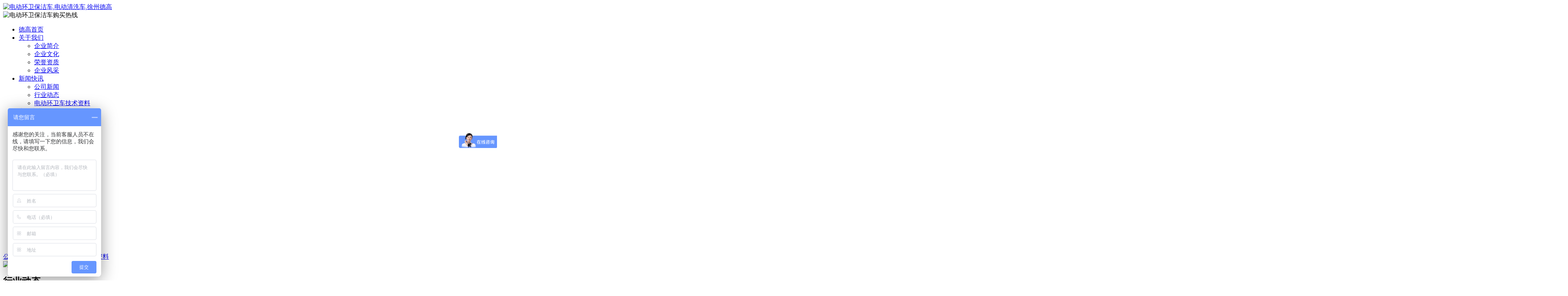

--- FILE ---
content_type: text/html; charset=utf-8
request_url: http://www.xzdgddc.com/news_detail.aspx?id=1587
body_size: 7872
content:
<!DOCTYPE html PUBLIC "-//W3C//DTD XHTML 1.0 Transitional//EN" "http://www.w3.org/TR/xhtml1/DTD/xhtml1-transitional.dtd">
<html xmlns="http://www.w3.org/1999/xhtml">
<head>
    <meta http-equiv="Content-Type" content="text/html; charset=utf-8" />
     
<title>电动保洁车骑行小窍门-徐州德高电动车科技有限公司</title>
<meta name="keywords" content="电动保洁车骑行小窍门" />
<meta name="description" content="电动保洁车骑行小窍门" />
    <link href="/templates/dg/files/index.css" rel="stylesheet" type="text/css" />
    <script type="text/javascript" src="/templates/dg/js/jquery-1.10.2.min.js"></script>
    <script type="text/javascript" src="/templates/dg/js/slide.js"></script>
     <link rel="stylesheet" href="/css/pagination.css" />
</head>
<body>
    <div id="header" class="w1100">
 <div class="logo"><a href="/" title="电动环卫保洁车-徐州德高电动车"><img src="/templates/dg/images/logo.png" alt="电动环卫保洁车,电动清洗车,徐州德高"/></a></div>
 <div class="phone"><img src="/templates/dg/images/phone.png" alt="电动环卫保洁车购买热线"/></div>
</div>
<div class="menu">
 <div class="w1100">
  <ul>
   <li class="mainlevel"><a  href="/"  title="电动环卫车">德高首页</a></li>
   <li class="mainlevel"><a  href="/about.aspx?page=about" >关于我们</a>
    <ul>
     
                    <li><a href="/about.aspx?page=about" title="企业简介">
                        企业简介</a></li>
                    
                    <li><a href="/about.aspx?page=qywh" title="企业文化">
                        企业文化</a></li>
                    
                    <li><a href="/honor.aspx?category_id=338" rel="nofollow">
                        荣誉资质</a></li>
                    
                    <li><a href="/honor.aspx?category_id=339" rel="nofollow">
                        企业风采</a></li>
                    

    </ul>
   </li>
   <li class="mainlevel"><a class='active' href="/news.aspx?category_id=0" >新闻快讯</a>
    <ul>
     
                    <li><a href="/news.aspx?category_id=52" >
                        公司新闻</a></li>
                    
                    <li><a href="/news.aspx?category_id=110" >
                        行业动态</a></li>
                    
                    <li><a href="/news.aspx?category_id=347" >
                        电动环卫车技术资料</a></li>
                    
    </ul>
   </li>
   <li class="mainlevel"><a  href="/products.aspx?category_id=356">产品中心</a>
    <ul>
     
                    <li><a href="/products.aspx?category_id=356" >
                        电动三轮保洁车系列</a></li>
                    
                    <li><a href="/products.aspx?category_id=357" >
                        电动垃圾清运车系列</a></li>
                    
                    <li><a href="/products.aspx?category_id=355" >
                        电动垃圾桶转运车系列</a></li>
                    
                    <li><a href="/products.aspx?category_id=358" >
                        电动水车系列</a></li>
                    
                    <li><a href="/products.aspx?category_id=361" >
                        电动两轮巡逻车系列</a></li>
                    
                    <li><a href="/products.aspx?category_id=360" >
                        人力三轮车系列</a></li>
                    
    </ul>
   </li>
   <li class="mainlevel"><a  href="/join.aspx?page=jmys" >招商加盟</a>
    <ul>
    
                    <li><a href="/join.aspx?page=jmys" >
                        加盟优势</a></li>
                    
                    <li><a href="/join.aspx?page=jmtj" >
                        加盟条件</a></li>
                    
                    <li><a href="/join.aspx?page=jmlc" >
                        加盟流程</a></li>
                    
    </ul>
   </li>
   <li class="mainlevel"><a  href="/people.aspx?page=people" rel="nofollow">人才招聘</a>
    <ul>
     <li><a href="/people.aspx?page=people" rel="nofollow">人才理念</a></li>
     <li><a href="/jobs.aspx" rel="nofollow">人才招聘</a></li>
    </ul>
   </li>
   <li class="mainlevel"><a  href="/contact.aspx?page=contact" >联系我们</a>
    <ul>
     <li><a href="/contact.aspx?page=contact"  rel="nofollow">联系方式</a></li>
     <li><a href="/book.aspx" rel="nofollow">在线留言</a></li>
    </ul>
   </li>
  </ul>
 </div>
</div>
    <div id="news" class="ny_banner">
    </div>
    <div class="sub">
     <a href="/news.aspx?category_id=52"  title="{dr[title">公司新闻</a><a href="/news.aspx?category_id=110"  title="{dr[title">行业动态</a><a href="/news.aspx?category_id=347"  title="{dr[title">电动环卫车技术资料</a>
        </div>  
    <div class="w1100 pad20">
        <div class="pos">
            <div class="pos_l">
                <img src="/templates/dg/images/pos_l.jpg" /><h2>
                    行业动态</h2>

            </div>
 <div class="pos_r">您所在的当前位置：<a href="/" title="首页">首页</a> > <a href="/news.aspx?category_id=0" title="新闻快讯">新闻快讯</a> > 行业动态</div>
        </div>
        <div class="ny">
        <div style="width:100%;font-size:20px; color:#555; padding:10px 0px; text-align:center; clear:both"><h1>电动保洁车骑行小窍门</h1></div>
    <div style="width:100%; float:left;line-height:30px; color:#999; height:30px; margin-bottom:20px; border-top:1px solid #ddd; border-bottom:1px solid #ddd; text-align:center; clear:both">发布时间：2017-11-28 17:38:37	&nbsp;&nbsp;&nbsp;&nbsp;&nbsp;&nbsp;&nbsp;&nbsp;&nbsp;&nbsp;&nbsp;&nbsp;&nbsp;&nbsp;&nbsp;&nbsp; 点击次数：3734</div>
    <div>&emsp;&emsp;很多时候，会有用户反映说，新买的<a href="http://www.xzdgddc.com/" target="_blank"><strong>电动保洁车</strong></a>还没使用一段时间，就出现了这样或那样的问题，造成了电动保洁车的使用性能大大下降，经调查发现，造成电动保洁车使用寿命大打折扣的原因不在车辆本身质量问题，更多的是因为用户使用不当所致，从反面来说，也提醒广大用户，使用电动保洁车一定要掌握骑行小窍门，这样才能更大程度地延长其使用寿命。<br />
<br />
&emsp;&emsp;电动保洁车骑行小窍门：<br />
<br />
&emsp;&emsp;1、不要在上坡或者是负重情况下零启动。<br />
<br />
&emsp;&emsp;也就是说，启动时，能够人力骑行或者脚蹬下地面，给足车辆动力，在速度一定情况下之后再转为纯电动行驶。要知道，启动时，需要克服静摩擦力，开启电门，很容易造成车辆短时间大电流放电，加速了蓄电池的损坏。<br />
<br />
&emsp;&emsp;2、在坎坷不平或者坡度较陡的道路，缓慢驾驶或者下车推行。<br />
<br />
&emsp;&emsp;电动保洁车行驶要避免频繁刹车和启动，遇到下坡，下车推行，以防刹车造成电池负担大，同时避免不必要的意外发生。<br />
<br />
&emsp;&emsp;3、不要超载运行。<br />
<br />
&emsp;&emsp;电动保洁车虽然可以用来拉送货物，但是，也是有着一定的负重范围的，超载的情况下，很容易给车辆带来更大的压力和负担，导致车辆使用寿命受限。<br /></div>

    <table border="0" align="center" cellpadding="0" cellspacing="0" id="newsfoot" style="line-height:26px; margin-bottom:10px; margin-top:30px;">
     <tr>
      <td width="584" align="left">
        上一条：<a href="/news_detail.aspx?id=1578">电动保洁车电池充不进电的原因及处理方法</a>
        <br />
        下一条：<a href="/news_detail.aspx?id=1590">电动垃圾清运车的正确使用方法</a>
      </td>
      <td width="118"><a href="/news.aspx?category_id=110" ><img src="images/history.gif" width="90" height="23" border="0" /></a></td>
     </tr>
    </table>
    <div style="width:100%; font-size:20px; color:#555; padding:10px 0px; clear:both">您感兴趣的文章</div>
    <div class="fav">
     <ul>
      
         <li><a href="/news_detail.aspx?id=1656" title="高压清洗车用于哪些领域">> 高压清洗车用于哪些领域</a><span>[2021-06-30]</span></li>
      
         <li><a href="/news_detail.aspx?id=1693" title="电动高压冲洗车消耗量过大的原因">> 电动高压冲洗车消耗量过大的原因</a><span>[2021-03-26]</span></li>
      
         <li><a href="/news_detail.aspx?id=1649" title="驾驶电动环卫车需注意哪些事项">> 驾驶电动环卫车需注意哪些事项</a><span>[2020-12-31]</span></li>
      
         <li><a href="/news_detail.aspx?id=1691" title="[江苏电动环卫车]电动环卫车如何充电">> [江苏电动环卫车]电动环卫车如何充电</a><span>[2020-09-18]</span></li>
      
         <li><a href="/news_detail.aspx?id=1687" title="购买电动保洁车注意要点">> 购买电动保洁车注意要点</a><span>[2020-05-13]</span></li>
      
     </ul>
     <div class="clr"></div>
    </div>

        </div>
        <div class="recom">
            <div class="recom_t">
                <span>推荐产品</span><h2>
                    PRODUCTS</h2>
            </div>
            <div class="recom_d">
                <div id="demo" class="pro_index">
                    <table height="0" cellspacing="0" cellpadding="0" align="left" border="0" cellspace="0">
                        <tbody>
                            <tr>
                                <td id="demo1" valign="top" width="25">
                                    <table width="100%" border="0" cellspacing="0" cellpadding="0">
                                        <tr>

                    

                    <td>
                                                <a href="/products_show.aspx?id=1642" title="电动保洁车  500L塑料桶 DG3500C">
                                                    <img src="/upload/202511/24/202511240303138153.JPG" alt="电动保洁车  500L塑料桶 DG3500C"/><p>
                                                        车型：电动保洁车  500L塑料桶 DG3500C</p>
                                                </a>
                                            </td>

                    
       

                    <td>
                                                <a href="/products_show.aspx?id=1635" title="单桶车铁箱 DG3240C  匹配240L垃圾桶">
                                                    <img src="/upload/202511/24/202511240328011976.jpg" alt="单桶车铁箱 DG3240C  匹配240L垃圾桶"/><p>
                                                        车型：单桶车铁箱 DG3240C  匹配240L垃圾桶</p>
                                                </a>
                                            </td>

                    
       

                    <td>
                                                <a href="/products_show.aspx?id=1638" title="六桶装桶车 匹配6个240L垃圾桶   DG3240C6">
                                                    <img src="/upload/202511/27/202511270346194502.jpg" alt="六桶装桶车 匹配6个240L垃圾桶   DG3240C6"/><p>
                                                        车型：六桶装桶车 匹配6个240L垃圾桶   DG3240C6</p>
                                                </a>
                                            </td>

                    
       

                    <td>
                                                <a href="/products_show.aspx?id=1646" title="1立方不锈钢清运车 DG31000BC">
                                                    <img src="/upload/202511/27/202511270359434882.JPG" alt="1立方不锈钢清运车 DG31000BC"/><p>
                                                        车型：1立方不锈钢清运车 DG31000BC</p>
                                                </a>
                                            </td>

                    
       

                    <td>
                                                <a href="/products_show.aspx?id=1636" title="双桶车 铁桶 匹配两个240L垃圾桶 DG3240C2">
                                                    <img src="/upload/202511/27/202511270357135136.jpg" alt="双桶车 铁桶 匹配两个240L垃圾桶 DG3240C2"/><p>
                                                        车型：双桶车 铁桶 匹配两个240L垃圾桶 DG3240C2</p>
                                                </a>
                                            </td>

                    
       

                    <td>
                                                <a href="/products_show.aspx?id=1641" title="400L不锈钢 DG3400BC">
                                                    <img src="/upload/202511/24/202511242113361233.JPG" alt="400L不锈钢 DG3400BC"/><p>
                                                        车型：400L不锈钢 DG3400BC</p>
                                                </a>
                                            </td>

                    
       

                    <td>
                                                <a href="/products_show.aspx?id=1667" title="单桶不锈钢  DG3240BC">
                                                    <img src="/upload/202511/27/202511270245320370.JPG" alt="单桶不锈钢  DG3240BC"/><p>
                                                        车型：单桶不锈钢  DG3240BC</p>
                                                </a>
                                            </td>

                    
       

                    <td>
                                                <a href="/products_show.aspx?id=1668" title="120L不锈钢  DG3120BC">
                                                    <img src="/upload/202511/26/202511262314288702.JPG" alt="120L不锈钢  DG3120BC"/><p>
                                                        车型：120L不锈钢  DG3120BC</p>
                                                </a>
                                            </td>

                    
       

                    <td>
                                                <a href="/products_show.aspx?id=1637" title="四桶车 DG3240C4    匹配四个240L垃圾桶">
                                                    <img src="/upload/202511/27/202511270214386442.JPG" alt="四桶车 DG3240C4    匹配四个240L垃圾桶"/><p>
                                                        车型：四桶车 DG3240C4    匹配四个240L垃圾桶</p>
                                                </a>
                                            </td>

                    
       

                    <td>
                                                <a href="/products_show.aspx?id=1669" title="120L铁桶  DG3120C">
                                                    <img src="/upload/201907/19/201907191620509687.jpg" alt="120L铁桶  DG3120C"/><p>
                                                        车型：120L铁桶  DG3120C</p>
                                                </a>
                                            </td>

                    
       

                    <td>
                                                <a href="/products_show.aspx?id=1639" title="DG3240C8   八桶车  匹配8个240L垃圾桶">
                                                    <img src="/upload/201906/30/201906301603411250.jpg" alt="DG3240C8   八桶车  匹配8个240L垃圾桶"/><p>
                                                        车型：DG3240C8   八桶车  匹配8个240L垃圾桶</p>
                                                </a>
                                            </td>

                    
       

                    <td>
                                                <a href="/products_show.aspx?id=1647" title="DG31000GY  1000L不锈钢高压冲洗车">
                                                    <img src="/upload/201906/30/201906301803324375.jpg" alt="DG31000GY  1000L不锈钢高压冲洗车"/><p>
                                                        车型：DG31000GY  1000L不锈钢高压冲洗车</p>
                                                </a>
                                            </td>

                    
       

                    <td>
                                                <a href="/products_show.aspx?id=1645" title="DG3650BC  0.65立方不锈钢保洁车">
                                                    <img src="/upload/201906/30/201906301811497656.jpg" alt="DG3650BC  0.65立方不锈钢保洁车"/><p>
                                                        车型：DG3650BC  0.65立方不锈钢保洁车</p>
                                                </a>
                                            </td>

                    
       

                    <td>
                                                <a href="/products_show.aspx?id=1689" title="分类运桶车  4桶车   DG3240C4E">
                                                    <img src="/upload/201909/23/201909230917382187.JPG" alt="分类运桶车  4桶车   DG3240C4E"/><p>
                                                        车型：分类运桶车  4桶车   DG3240C4E</p>
                                                </a>
                                            </td>

                    
       

                    <td>
                                                <a href="/products_show.aspx?id=1680" title="DG3230JD    脚蹬三轮车保洁车 230L铁厢">
                                                    <img src="/upload/201907/01/201907011743041718.JPG" alt="DG3230JD    脚蹬三轮车保洁车 230L铁厢"/><p>
                                                        车型：DG3230JD    脚蹬三轮车保洁车 230L铁厢</p>
                                                </a>
                                            </td>

                    
       

                    <td>
                                                <a href="/products_show.aspx?id=1494" title="DG3240BC2   双桶不锈钢运桶车匹配2个240L垃圾桶)">
                                                    <img src="/upload/201906/30/201906301825196406.jpg" alt="DG3240BC2   双桶不锈钢运桶车匹配2个240L垃圾桶)"/><p>
                                                        车型：DG3240BC2   双桶不锈钢运桶车匹配2个240L垃圾桶)</p>
                                                </a>
                                            </td>

                    
       

                    <td>
                                                <a href="/products_show.aspx?id=1673" title="DG3240BC4   四桶不锈钢垃圾桶转运桶车">
                                                    <img src="/upload/201907/01/201907011650535468.jpg" alt="DG3240BC4   四桶不锈钢垃圾桶转运桶车"/><p>
                                                        车型：DG3240BC4   四桶不锈钢垃圾桶转运桶车</p>
                                                </a>
                                            </td>

                    
       

                    <td>
                                                <a href="/products_show.aspx?id=1674" title="DG3240C4D    四桶垃圾桶转运车">
                                                    <img src="/upload/201907/01/201907011706234531.jpg" alt="DG3240C4D    四桶垃圾桶转运车"/><p>
                                                        车型：DG3240C4D    四桶垃圾桶转运车</p>
                                                </a>
                                            </td>

                    
       

                    <td>
                                                <a href="/products_show.aspx?id=1675" title="DG3240C4C     四桶带棚垃圾桶转运车">
                                                    <img src="/upload/201907/01/201907011710008437.jpg" alt="DG3240C4C     四桶带棚垃圾桶转运车"/><p>
                                                        车型：DG3240C4C     四桶带棚垃圾桶转运车</p>
                                                </a>
                                            </td>

                    
       

                    <td>
                                                <a href="/products_show.aspx?id=1676" title="DG3500WP    500L雾炮车">
                                                    <img src="/upload/201907/01/201907011714190937.jpg" alt="DG3500WP    500L雾炮车"/><p>
                                                        车型：DG3500WP    500L雾炮车</p>
                                                </a>
                                            </td>

                    
       

                    <td>
                                                <a href="/products_show.aspx?id=1532" title="DG2021       两轮巡逻车">
                                                    <img src="/upload/201906/30/201906301814589218.jpg" alt="DG2021       两轮巡逻车"/><p>
                                                        车型：DG2021       两轮巡逻车</p>
                                                </a>
                                            </td>

                    
       

                    <td>
                                                <a href="/products_show.aspx?id=1679" title="DG3320JD       脚蹬三轮车320L不锈钢保洁车">
                                                    <img src="/upload/201907/01/201907011736467968.JPG" alt="DG3320JD       脚蹬三轮车320L不锈钢保洁车"/><p>
                                                        车型：DG3320JD       脚蹬三轮车320L不锈钢保洁车</p>
                                                </a>
                                            </td>

                    
       

                    <td>
                                                <a href="/products_show.aspx?id=1678" title="DG3500JD     脚蹬三轮保洁车 500L塑料桶">
                                                    <img src="/upload/201907/01/201907011728521875.JPG" alt="DG3500JD     脚蹬三轮保洁车 500L塑料桶"/><p>
                                                        车型：DG3500JD     脚蹬三轮保洁车 500L塑料桶</p>
                                                </a>
                                            </td>

                    
       

                    <td>
                                                <a href="/products_show.aspx?id=1677" title="DG31000WP     1立方雾炮车">
                                                    <img src="/upload/201907/01/201907011717153906.jpg" alt="DG31000WP     1立方雾炮车"/><p>
                                                        车型：DG31000WP     1立方雾炮车</p>
                                                </a>
                                            </td>

                    
       

                    <td>
                                                <a href="/products_show.aspx?id=1672" title="DG32500AF   2.5立方侧翻桶清运车">
                                                    <img src="/upload/201907/01/201907011645100781.jpg" alt="DG32500AF   2.5立方侧翻桶清运车"/><p>
                                                        车型：DG32500AF   2.5立方侧翻桶清运车</p>
                                                </a>
                                            </td>

                    
       

                    <td>
                                                <a href="/products_show.aspx?id=1670" title="DG3750C     750L铁厢垃圾清运车">
                                                    <img src="/upload/201907/01/201907011622137343.jpg" alt="DG3750C     750L铁厢垃圾清运车"/><p>
                                                        车型：DG3750C     750L铁厢垃圾清运车</p>
                                                </a>
                                            </td>

                    
       


                                        </tr>
                                    </table>
                                </td>
                                <td id="demo2" valign="top" width="1">
                                </td>
                            </tr>
                        </tbody>
                    </table>
                    <script>
                        var speed = 35
                        var demo2 = document.getElementById("demo2");
                        var demo1 = document.getElementById("demo1");
                        demo2.innerHTML = demo1.innerHTML
                        function Marquee() {
                            if (demo2.offsetWidth - demo.scrollLeft <= 0)
                                demo.scrollLeft -= demo1.offsetWidth
                            else {
                                demo.scrollLeft++
                            }
                        }
                        var MyMar = setInterval(Marquee, speed)
                        demo.onmouseover = function () { clearInterval(MyMar) }
                        demo.onmouseout = function () { MyMar = setInterval(Marquee, speed) }
                    </script>
                </div>
            </div>
        </div>
        <div class="lxwm">
            <div class="recom_t">
                <span>联系我们</span><h2>
                    Contact Us</h2>
            </div>
            <div class="lxwm_d">
             
                   地址：江苏省徐州市丰县北关产业园D24幢厂房（徐州德高电动车科技有限公司）<br />
邮编：221700<br />
<p>
	联系人：张总
</p>
<p>
	电话：18661010100
</p>
传真：0516一89262653<br />
邮箱：45184672@qq.com
                    
              
            </div>
        </div>
        <div class="clr">
        </div>
    </div>
    <div class="footer">
 <div class="w1100">
  <div class="back"><a ><img src="/templates/dg/images/back.png" /></a></div>
  <div class="f_l"><img src="/templates/dg/images/f_logo.png" /></div>
  <div class="f_r">
   <p><a href="/">德高首页</a>|<a href="/about.aspx?page=about" rel="nofollow">关于德高</a>|<a href="/products.aspx?category_id=0" title="保洁车">产品中心</a>|<a href="/news.aspx?category_id=0" >新闻资讯</a>|<a href="/jobs.aspx" rel="nofollow">人才招聘</a>|<a href="/join.aspx?page=jmys">招商加盟</a>|<a href="/contact.aspx?page=contact">联系我们</a></p>
   <p>
   Copyright © 2016 All Rights Reserved&nbsp;&nbsp;&nbsp;&nbsp;版权所有：徐州德高电动车科技有限公司 <a target="_blank" href="https://beian.miit.gov.cn/">苏ICP备16035714号-1</a><span style=" display:none;"><script src="http://s24.cnzz.com/stat.php?id=1258476973&web_id=1258476973&show=pic" language="JavaScript"></script></span><br />
   平台支持：<a target="_blank" href="http://www.vleader.cc" rel="nofollow"><img src="/templates/dg/images/vleader.png" onMouseOver="this.src='/templates/dg/images/vleader_hover.png'" onMouseOut="this.src='/templates/dg/images/vleader.png'" alt="上海微领软件" /></a>设计制作：<a target="_blank" href="http://www.wstx.com.cn" rel="nofollow"><img src="/templates/dg/images/win.png" onMouseOver="this.src='/templates/dg/images/win_hover.png'" onMouseOut="this.src='/templates/dg/images/win.png'" alt="徐州网商天下信息科技有限公司" /></a></p>
<p><a target="_blank" href="http://www.beian.gov.cn/portal/registerSystemInfo?recordcode=32032102000215" style="display:inline-block;text-decoration:none;height:20px;line-height:20px;"><img src="/templates/dg/images/ga.png" style="float:left;"/>苏公网安备 32032102000215号</a></p>
<p class="link_foot">徐州德高电动车-电动运桶车厂家,电动环卫车供应商,制造商,生产销售<a href="http://www.xzdgddc.com/">电动环卫车</a>,电动保洁车,电动垃圾车,电动清运车,<a href="http://www.xzdgddc.com/products.aspx?category_id=360">人力保洁车</a>,<a href="http://www.xzdgddc.com/products.aspx?category_id=356">电动小型保洁车</a>,<a href="http://www.xzdgddc.com/products.aspx?category_id=359">电动三轮洒水车</a>等系列产品.</p>
   
  </div>
 </div>
</div>
<script>
(function(){
    var bp = document.createElement('script');
    var curProtocol = window.location.protocol.split(':')[0];
    if (curProtocol === 'https') {
        bp.src = 'https://zz.bdstatic.com/linksubmit/push.js';        
    }
    else {
        bp.src = 'http://push.zhanzhang.baidu.com/push.js';
    }
    var s = document.getElementsByTagName("script")[0];
    s.parentNode.insertBefore(bp, s);
})();
</script>

<script type="text/javascript" charset="gb2312" src="http://image.p4p.sogou.com/accountjs/8/18905808.js?v=20140509"></script>
<script>
var _hmt = _hmt || [];
(function() {
  var hm = document.createElement("script");
  hm.src = "https://hm.baidu.com/hm.js?3ec9034d2d46b8f25b7e416b93d12614";
  var s = document.getElementsByTagName("script")[0]; 
  s.parentNode.insertBefore(hm, s);
})();
</script>




<script>
var _hmt = _hmt || [];
(function() {
  var hm = document.createElement("script");
  hm.src = "https://hm.baidu.com/hm.js?3041e0052229491dc21fc799a1b52133";
  var s = document.getElementsByTagName("script")[0]; 
  s.parentNode.insertBefore(hm, s);
})();
</script>


</body>
</html>

--- FILE ---
content_type: text/javascript; charset=utf-8
request_url: https://goutong.baidu.com/site/106/3041e0052229491dc21fc799a1b52133/b.js?siteId=13156357
body_size: 8810
content:
!function(){"use strict";!function(){var e={styleConfig:{"styleVersion":"1","inviteBox":{"btnBgColor":"#6696FF","startPage":1,"isShowText":1,"skinType":1,"buttonType":1,"autoInvite":0,"stayTime":30,"closeTime":20,"inviteWinPos":0,"welcome":"欢迎来到本网站，请问有什么可以帮您？","btnBgColorType":0,"skinIndex":0,"customerStyle":{"acceptFontColor":"#000000","backImg":"","acceptBgColor":"#fecb2e","inviteBackImg":"https://aff-im.bj.bcebos.com/r/image/invite-back-img.png","confirmBtnText":"在线咨询","marginTop":0,"buttonPosition":"center","marginLeft":0},"smartBoxEnable":0,"defaultStyle":1,"likeCrm":0,"skinName":"默认皮肤","autoHide":0,"reInvite":1,"sendButton":{"bgColor":"#bfecff","fontColor":"#1980df"},"inviteHeadImg":"","license":"000","fontPosition":"center","isCustomerStyle":0,"position":"middle","inviteInterval":30,"inviteWinType":0,"tradeId":0,"fontColor":"#333333"},"aiSupportQuestion":false,"webimConfig":{"isShowIntelWelLan":0,"skinIndex":0,"autoDuration":0,"customerColor":"#6696FF","themeType":0,"license":"000","isOpenAutoDirectCom":0,"generalRecommend":0,"isShowCloseBtn":1,"skinType":1,"isOpenKeepCom":1,"autoPopupMsg":0,"position":"right-bottom","needVerifyCode":1,"waitVisitStayTime":6,"searchTermRecommend":1},"noteBoard":{"btnBgColor":"#6696FF","skinIndex":0,"displayCompany":1,"cpyInfo":"感谢您的关注，当前客服人员不在线，请填写一下您的信息，我们会尽快和您联系。","skinName":"默认皮肤","displayLxb":1,"skinType":1,"position":"left-bottom","itemsExt":[{"question":"邮箱","name":"item0","required":0,"isShow":1},{"question":"地址","name":"item1","required":0,"isShow":1}],"items":[{"name":"content","required":1,"isShow":1},{"name":"visitorName","required":0,"isShow":1},{"name":"visitorPhone","required":1,"isShow":1}],"cpyTel":"","needVerifyCode":1,"btnBgColorType":0,"isAlwaysDisplay":0},"blackWhiteList":{"type":-1,"siteBlackWhiteList":[]},"isWebim":0,"pageId":0,"seekIcon":{"customerStyle":{"backImg":""},"skinIndex":5,"barrageIconColor":"#9861E6","likeCrm":0,"barrageIssue":["可以介绍下你们的产品么？","你们是怎么收费的呢？","现在有优惠活动么？"],"skinName":"默认皮肤","groups":[],"displayLxb":1,"barrageColor":0,"marginLeft":0,"autoConsult":1,"skinType":1,"isFixedPosition":1,"barrageSwitch":false,"iconType":0,"isCustomerStyle":0,"width":30,"pcGroupiconColor":"#6696FF","groupStyle":{"bgColor":"#ffffff","buttonColor":"#d6f3ff","fontColor":"#008edf"},"pcGroupiconType":0,"position":"right-center","barrageIconColorType":0,"marginTop":0,"height":19},"digitalHumanSetting":{"perid":"4146","gender":0,"demo":{"image":"https://aff-im.cdn.bcebos.com/onlineEnv/r/image/digitalman/digital-woman-demo-webim.png"},"headImage":"https://aff-im.cdn.bcebos.com/onlineEnv/r/image/digitalman/digital-woman-demo.jpg","name":"温柔姐姐","audition":"https://aff-im.cdn.bcebos.com/onlineEnv/r/audio/digitalman/woman.mp3","comment":"以亲切温柔的形象来接待访客，让用户感受到温暖和关怀；","data":{"welcome":{"gif":"https://aff-im.cdn.bcebos.com/onlineEnv/r/image/digitalman/digital-woman-welcome.gif"},"contact":{"gif":"https://aff-im.cdn.bcebos.com/onlineEnv/r/image/digitalman/digital-woman-contact.gif"},"warmLanguage":{"gif":""},"other":{"gif":""}}}},siteConfig:{"eid":"27365423","queuing":"<p><span style=\"font-family: 微软雅黑;\">欢迎光临！您已经进入服务队列，请您稍候，马上为您转接您的在线咨询顾问或者直接电话咨询18151876166王经理</span></p>","isOpenOfflineChat":1,"authToken":"bridge","isWebim":0,"imVersion":"im_server","platform":0,"isGray":"false","vstProto":1,"bcpAiAgentEnable":"0","webimConfig":{"isShowIntelWelLan":0,"skinIndex":0,"autoDuration":0,"customerColor":"#6696FF","themeType":0,"license":"000","isOpenAutoDirectCom":0,"generalRecommend":0,"isShowCloseBtn":1,"skinType":1,"isOpenKeepCom":1,"autoPopupMsg":0,"position":"right-bottom","needVerifyCode":1,"waitVisitStayTime":6,"searchTermRecommend":1},"isOpenRobot":0,"startTime":1768744004092,"authType":4,"prologue":"<p style=\"margin-top: 0px; margin-bottom: 0px; padding: 0px; font-family: &#39;Microsoft Yahei&#39;, Tahoma, 宋体, Helvetica, sans-serif; font-variant-ligatures: normal; orphans: 2; white-space: normal; widows: 2;\"><br/></p><p style=\"margin-top: 0px; margin-bottom: 0px; padding: 0px; font-family: &#39;Microsoft Yahei&#39;, Tahoma, 宋体, Helvetica, sans-serif; font-variant-ligatures: normal; orphans: 2; white-space: normal; widows: 2;\"><span style=\"color: rgb(0, 133, 218);\"></span></p><p style=\"margin-top: 0px; margin-bottom: 0px; padding: 0px; font-family: &#39;Microsoft Yahei&#39;, Tahoma, 宋体, Helvetica, sans-serif; font-variant-ligatures: normal; orphans: 2; white-space: normal; widows: 2; line-height: 24px;\"><span style=\"font-family: 宋体; font-size: 14px;\">『</span><strong><span style=\"font-family: 宋体; font-size: 14px;\">产品导航</span></strong><span style=\"font-family: 宋体; font-size: 14px;\">』公司主要生产销售：电动保洁车、电动清运车、电动垃圾桶转运车、电动水车、巡逻车</span><span style=\"font-family: 宋体; font-size: 14px;\">等十大系列100多个品种车型。</span></p><p style=\"margin-top: 0px; margin-bottom: 0px; padding: 0px; font-family: &#39;Microsoft Yahei&#39;, Tahoma, 宋体, Helvetica, sans-serif; font-variant-ligatures: normal; orphans: 2; white-space: normal; widows: 2; line-height: 24px;\"><span style=\"font-family: 华文行楷; color: rgb(12, 12, 12); font-size: 14px;\">&nbsp; &nbsp; &nbsp; &nbsp; &nbsp; &nbsp; &nbsp; &nbsp; &nbsp; &nbsp; &nbsp; &nbsp; &nbsp; &nbsp; &nbsp; &nbsp; &nbsp; &nbsp; &nbsp; &nbsp; &nbsp; &nbsp; &nbsp; &nbsp; &nbsp; &nbsp; &nbsp; &nbsp; &nbsp; &nbsp; &nbsp; &nbsp; &nbsp; &nbsp; &nbsp; &nbsp; &nbsp; &nbsp; &nbsp; &nbsp; &nbsp;——德高</span><strong><span style=\"font-family: 楷体; color: rgb(12, 12, 12); font-size: 14px;\">，成就世界的动力！</span><span style=\"font-family: 华文行楷; font-size: 14px;\">&nbsp;</span><span style=\"font-family: 宋体; font-size: 14px;\">&nbsp;&nbsp;</span></strong></p><p style=\"margin-top: 0px; margin-bottom: 0px; padding: 0px; font-family: &#39;Microsoft Yahei&#39;, Tahoma, 宋体, Helvetica, sans-serif; font-variant-ligatures: normal; orphans: 2; white-space: normal; widows: 2; line-height: 24px;\"><span style=\"color: rgb(0, 133, 218); font-family: 微软雅黑;\">-----------------------------------------------------------------------------------</span></p><p style=\"margin-top: 0px; margin-bottom: 0px; padding: 0px; font-family: &#39;Microsoft Yahei&#39;, Tahoma, 宋体, Helvetica, sans-serif; font-variant-ligatures: normal; orphans: 2; white-space: normal; widows: 2;\"><span style=\"font-size: 10pt;\"><span style=\"line-height: 24px; font-family: 宋体; font-size: 14px;\">『</span><strong style=\"font-family: 微软雅黑; line-height: 24px;\"><span style=\"font-family: 宋体; font-size: 14px;\">售后服务</span></strong><span style=\"line-height: 24px; font-family: 宋体; font-size: 14px;\">』</span><span style=\"font-size: 11pt;\">质保期一年，全国联保，终身售后！</span></span></p><p style=\"margin-top: 0px; margin-bottom: 0px; padding: 0px; font-family: &#39;Microsoft Yahei&#39;, Tahoma, 宋体, Helvetica, sans-serif; font-variant-ligatures: normal; orphans: 2; white-space: normal; widows: 2;\"><span style=\"font-size: 11pt;\">①质保期内：产品出现质量问题时，我公司提供免费维修服务。</span></p><p style=\"margin-top: 0px; margin-bottom: 0px; padding: 0px; font-family: &#39;Microsoft Yahei&#39;, Tahoma, 宋体, Helvetica, sans-serif; font-variant-ligatures: normal; orphans: 2; white-space: normal; widows: 2;\"><span style=\"font-size: 11pt;\">②质保期外：对所售产品提供终身维保服务。当用户提出配件需时，我公司以采购成本价格供给用户并保证配件质量</span></p><p><br/></p>","isPreonline":0,"isOpenSmartReply":1,"isCsOnline":0,"siteToken":"3041e0052229491dc21fc799a1b52133","userId":"27365423","route":"1","csrfToken":"3edf8eb14760433e9564a0bcf921b300","ymgWhitelist":true,"likeVersion":"generic","newWebIm":1,"siteId":"13156357","online":"false","bid":"","webRoot":"https://affimvip.baidu.com/cps5/","isSmallFlow":0,"userCommonSwitch":{"isOpenTelCall":false,"isOpenCallDialog":false,"isOpenStateOfRead":true,"isOpenVisitorLeavingClue":true,"isOpenVoiceMsg":true,"isOpenVoiceCom":true}}};Object.freeze(e),window.affImConfig=e;var i=document.createElement("script"); i.src="https://aff-im.cdn.bcebos.com/onlineEnv/imsdk/1735891798/affim.js",i.setAttribute("charset","UTF-8");var o=document.getElementsByTagName("head")[0]||document.body;o.insertBefore(i,o.firstElement||null)}()}();